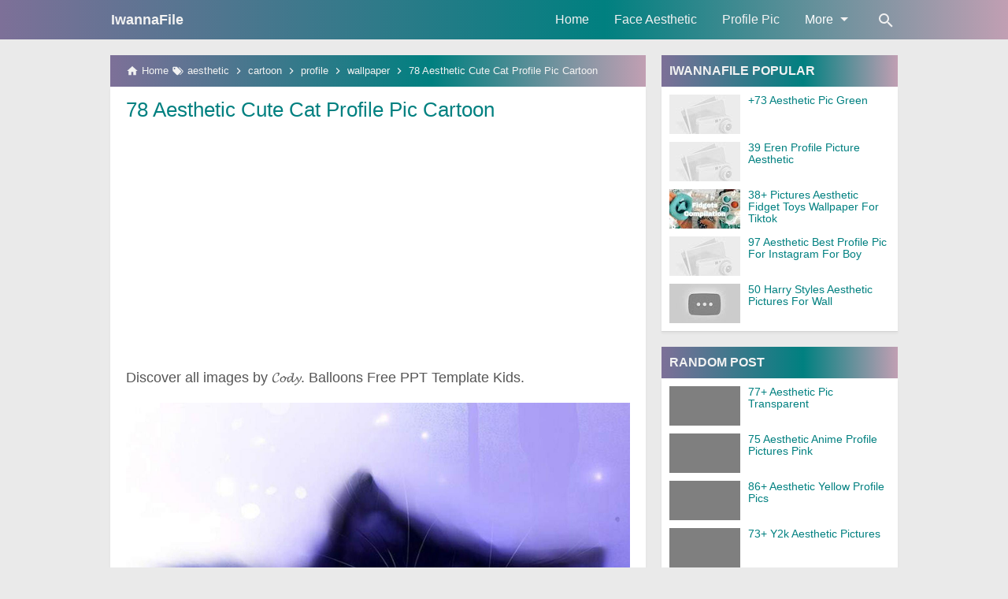

--- FILE ---
content_type: text/html; charset=utf-8
request_url: https://www.google.com/recaptcha/api2/aframe
body_size: 267
content:
<!DOCTYPE HTML><html><head><meta http-equiv="content-type" content="text/html; charset=UTF-8"></head><body><script nonce="NMt8q7xPeEpxlERPTjprAg">/** Anti-fraud and anti-abuse applications only. See google.com/recaptcha */ try{var clients={'sodar':'https://pagead2.googlesyndication.com/pagead/sodar?'};window.addEventListener("message",function(a){try{if(a.source===window.parent){var b=JSON.parse(a.data);var c=clients[b['id']];if(c){var d=document.createElement('img');d.src=c+b['params']+'&rc='+(localStorage.getItem("rc::a")?sessionStorage.getItem("rc::b"):"");window.document.body.appendChild(d);sessionStorage.setItem("rc::e",parseInt(sessionStorage.getItem("rc::e")||0)+1);localStorage.setItem("rc::h",'1769903387055');}}}catch(b){}});window.parent.postMessage("_grecaptcha_ready", "*");}catch(b){}</script></body></html>

--- FILE ---
content_type: application/javascript; charset=utf-8
request_url: https://cdn.jsdelivr.net/gh/sintiasiska95/aestheticpic@main/post.min.js
body_size: 5418
content:
function openNav(){document.getElementById("myTopnav").style.left="0"}function closeNav(){document.getElementById("myTopnav").style.left="-250px"}function menuoverlayOn(){document.getElementById("menuoverlay").style.display="block"}function menuoverlayOff(){document.getElementById("menuoverlay").style.display="none"}function addClassBody(){var t,e,a;t=document.body,e="flow",a=t.className.split(" "),-1==a.indexOf(e)&&(t.className+=" "+e)}function removeClassBody(){var t=document.body;t.className=t.className.replace(/\bflow\b/g,"")}function jump(t){var e=document.getElementById(t).offsetTop;window.scrollTo(0,e)}function scrollFunction(){document.body.scrollTop>200||document.documentElement.scrollTop>200?document.getElementById("backToTop").style.display="block":document.getElementById("backToTop").style.display="none"}function topFunction(){document.body.scrollTop=0,document.documentElement.scrollTop=0}function videoPlay(t){return t.innerHTML=t.innerHTML.replace("<!--","").replace("-->",""),t.onclick=null,!1}for(var btns=document.getElementsByClassName("dropbtn"),i=0;i<btns.length;i++)btns[i].addEventListener("click",function(){var t=document.getElementsByClassName("active");t.length>0&&(t[0].className=t[0].className.replace(" active","")),this.className+=" active"});window.onclick=function(t){if(!t.target.matches(".dropbtn")){var e,a=document.getElementsByClassName("dropbtn");for(e=0;e<a.length;e++){var n=a[e];n.classList.contains("active")&&n.classList.remove("active")}}};var lazyaddthis=!1;window.addEventListener("scroll",function(){(0!=document.documentElement.scrollTop&&lazyaddthis===!1||0!=document.body.scrollTop&&lazyaddthis===!1)&&(!function(){var t=document,e=t.createElement("script");e.src="//"+shortname+".disqus.com/embed.js",e.setAttribute("data-timestamp",+new Date),(t.head||t.body).appendChild(e)}(),lazyaddthis=!0)},!0),window.onscroll=function(){scrollFunction()};var x=document.querySelectorAll(".lazyloadimg"),i;for(i=0;i<x.length;i++)x[i].innerHTML=x[i].innerHTML.replace("<!--","").replace("-->","");!function(){var t=document.createElement("script");t.src="https://s7.addthis.com/js/300/addthis_widget.js#pubid="+AddThisPubID;var e=document.getElementsByTagName("script")[0];e.parentNode.insertBefore(t,e)}();var randomRandomIndex,showRandomPost;!function(t,e,a){var n={widgetTitle:"",widgetStyle:2,homePage:"https://www.iwannafile.com/",numPosts:10,summaryLength:370,titleLength:"auto",thumbnailSize:135,thumbnailHeight:75,noImage:"[data-uri]",containerId:"random-post",newTabLink:!1,moreText:"Baca Selengkapnya",callBack:function(){}};for(var i in RandomPostConfig)n[i]="undefined"==RandomPostConfig[i]?n[i]:RandomPostConfig[i];var l=function(t){var n=e.createElement("script");n.type="text/javascript",n.src=t,a.appendChild(n)},s=function(t,e){return Math.floor(Math.random()*(e-t+1))+t},o=function(t){var e,a,n=t.length;if(0===n)return!1;for(;--n;)e=Math.floor(Math.random()*(n+1)),a=t[n],t[n]=t[e],t[e]=a;return t},r=function(t){var e=t.feed.openSearch$totalResults.$t-n.numPosts,a=s(1,e>0?e:1);l(n.homePage.replace(/\/$/,"")+"/feeds/posts/summary?alt=json-in-script&orderby=updated&start-index="+a+"&max-results="+n.numPosts+"&callback=showRandomPost")},c=function(t){var e,a,i,l,s,r=document.getElementById(n.containerId),c=o(t.feed.entry),d=n.widgetStyle,m=n.widgetTitle+'<ul class="random-post-style-'+d+'">',u=n.newTabLink?' target="_blank"':"",p='<span style="display:block;clear:both;"></span>';if(r){for(var h=0;h<n.numPosts&&h!=c.length;h++){a=c[h].title.$t,i="auto"!==n.titleLength&&n.titleLength<a.length?a.substring(0,n.titleLength)+"&hellip;":a,l="media$thumbnail"in c[h]&&n.thumbnailSize!==!1?c[h].media$thumbnail.url.replace(/.*?:\/\//g,"//").replace(/\/s[0-9]+(\-c)?/,"/w"+n.thumbnailSize+"-h75-p-k-no-nu"):n.noImage,s="summary"in c[h]&&n.summaryLength>0?c[h].summary.$t.replace(/<br ?\/?>/g," ").replace(/<.*?>/g,"").replace(/[<>]/g,"").substring(0,n.summaryLength)+"&hellip;":"";for(var f=0,g=c[h].link.length;g>f;f++)e="alternate"==c[h].link[f].rel?c[h].link[f].href:"#";m+=2==d?'<li><div class="random-post-item-thumbnail"><a aria-label="'+a+'" href="'+e+'" title="'+a+'"'+u+'><img alt="'+a+'" src="'+l+'" width="'+n.thumbnailSize+'" height="'+n.thumbnailHeight+'" title="'+a+'"></a></div><div class="random-post-item-title"><a title="'+a+'" href="'+e+'"'+u+">"+i+'</a></div><span class="random-post-item-summary"><span class="random-post-item-summary-text">'+s+'</span> <a href="'+e+'" class="random-post-item-more"'+u+">"+n.moreText+"</a></span>"+p+"</li>":3==d||4==d?'<li class="random-post-item" tabindex="0"><a class="random-post-item-title" href="'+e+'"'+u+' target="_blank"><img alt="" class="random-post-item-thumbnail" src="'+l+'" width="'+n.thumbnailSize+'" height="'+n.thumbnailSize+'"></a><div class="random-post-item-tooltip"><a class="random-post-item-title" title="'+a+'" href="'+e+'"'+u+" target='_blank'>"+i+"</a></div>"+p+"</li>":5==d?'<li class="random-post-item" tabindex="0"><a class="random-post-item-wrapper" href="'+e+'" title="'+a+'"'+u+' target="_blank"><img alt="" class="random-post-item-thumbnail" src="'+l+'" width="'+n.thumbnailSize+'" height="'+n.thumbnailSize+'"><span class="random-post-item-tooltip">'+i+"</span></a>"+p+"</li>":6==d?'<li><a class="random-post-item-title" title="'+a+'" href="'+e+'"'+u+" target='_blank'>"+i+'</a><div class="random-post-item-tooltip"><img alt="" class="random-post-item-thumbnail" src="'+l+'" width="'+n.thumbnailSize+'" height="'+n.thumbnailSize+'"><span class="random-post-item-summary"><span class="random-post-item-summary-text">'+s+"</span></span>"+p+"</div></li>":'<li><a title="'+a+'" href="'+e+'"'+u+" target='_blank'>"+i+"</a></li>"}r.innerHTML=m+="</ul>"+p,n.callBack()}};randomRandomIndex=r,showRandomPost=c,l(n.homePage.replace(/\/$/,"")+"/feeds/posts/summary?alt=json-in-script&orderby=updated&max-results=0&callback=randomRandomIndex")}(window,document,document.getElementsByTagName("head")[0]);var randomRelatedIndex,showRelatedPost;!function(t,e,a){var n={widgetTitle:"",widgetStyle:1,homePage:"https://www.iwannafile.com/",numPosts:6,summaryLength:370,titleLength:"auto",thumbnailSize:300,thumbnailHeight:169,noImage:"[data-uri]",containerId:"related-post",newTabLink:!1,moreText:"Baca Selengkapnya",callBack:function(){}};for(var i in relatedPostConfig)n[i]="undefined"==relatedPostConfig[i]?n[i]:relatedPostConfig[i];var l=function(t){var n=e.createElement("script");n.type="text/javascript",n.src=t,a.appendChild(n)},s=function(t,e){return Math.floor(Math.random()*(e-t+1))+t},o=function(t){var e,a,n=t.length;if(0===n)return!1;for(;--n;)e=Math.floor(Math.random()*(n+1)),a=t[n],t[n]=t[e],t[e]=a;return t},r="object"==typeof labelArray&&labelArray.length>0?"/-/"+o(labelArray)[0]:"",c=function(t){var e=t.feed.openSearch$totalResults.$t-n.numPosts,a=s(1,e>0?e:1);l(n.homePage.replace(/\/$/,"")+"/feeds/posts/summary"+r+"?alt=json-in-script&orderby=updated&start-index="+a+"&max-results="+n.numPosts+"&callback=showRelatedPost")},d=function(t){var e,a,i,l,s,r=document.getElementById(n.containerId),c=o(t.feed.entry),d=n.widgetStyle,m=n.widgetTitle+'<ul class="related-post-style-'+d+'">',u=n.newTabLink?' target="_blank"':"",p='<span style="display:block;clear:both;"></span>';if(r){for(var h=0;h<n.numPosts&&h!=c.length;h++){a=c[h].title.$t,i="auto"!==n.titleLength&&n.titleLength<a.length?a.substring(0,n.titleLength)+"&hellip;":a,l="media$thumbnail"in c[h]&&n.thumbnailSize!==!1?c[h].media$thumbnail.url.replace(/.*?:\/\//g,"//").replace(/\/s[0-9]+(\-c)?/,"/w"+n.thumbnailSize+"-h169-p-k-no-nu"):n.noImage,s="summary"in c[h]&&n.summaryLength>0?c[h].summary.$t.replace(/<br ?\/?>/g," ").replace(/<.*?>/g,"").replace(/[<>]/g,"").substring(0,n.summaryLength)+"&hellip;":"";for(var f=0,g=c[h].link.length;g>f;f++)e="alternate"==c[h].link[f].rel?c[h].link[f].href:"#";m+=2==d?'<li><a aria-label="'+a+'" href="'+e+'" title="'+a+'"'+u+'><div class="related-post-item-thumbnail"><img alt="'+a+'" class="related-post-item-thumbnail" src="'+l+'" width="16" height="9" title="'+a+'"></div></a><a class="related-post-item-title" title="'+a+'" href="'+e+'"'+u+">"+i+'</a><span class="related-post-item-summary"><span class="related-post-item-summary-text">'+s+'</span> <a href="'+e+'" class="related-post-item-more"'+u+">"+n.moreText+"</a></span>"+p+"</li>":3==d||4==d?'<li class="related-post-item" tabindex="0"><a class="related-post-item-title" href="'+e+'"'+u+' target="_blank"><img alt="" class="related-post-item-thumbnail" src="'+l+'" width="'+n.thumbnailSize+'" height="'+n.thumbnailSize+'"></a><div class="related-post-item-tooltip"><a class="related-post-item-title" title="'+a+'" href="'+e+'"'+u+" target='_blank'>"+i+"</a></div>"+p+"</li>":5==d?'<li class="related-post-item" tabindex="0"><a class="related-post-item-wrapper" href="'+e+'" title="'+a+'"'+u+' target="_blank"><img alt="" class="related-post-item-thumbnail" src="'+l+'" width="'+n.thumbnailSize+'" height="'+n.thumbnailSize+'"><span class="related-post-item-tooltip">'+i+"</span></a>"+p+"</li>":6==d?'<li><a class="related-post-item-title" title="'+a+'" href="'+e+'"'+u+" target='_blank'>"+i+'</a><div class="related-post-item-tooltip"><img alt="" class="related-post-item-thumbnail" src="'+l+'" width="'+n.thumbnailSize+'" height="'+n.thumbnailSize+'"><span class="related-post-item-summary"><span class="related-post-item-summary-text">'+s+"</span></span>"+p+"</div></li>":'<li><a title="'+a+'" href="'+e+'"'+u+" target='_blank'>"+i+"</a></li>"}r.innerHTML=m+="</ul>"+p,n.callBack()}};randomRelatedIndex=c,showRelatedPost=d,l(n.homePage.replace(/\/$/,"")+"/feeds/posts/summary"+r+"?alt=json-in-script&orderby=updated&max-results=0&callback=randomRelatedIndex")}(window,document,document.getElementsByTagName("head")[0]);for(var imgEl=document.querySelectorAll(".post-body img"),i=0;i<imgEl.length;i++)imgEl[i].getAttribute("src")&&(imgEl[i].setAttribute("data-src",imgEl[i].getAttribute("src")),imgEl[i].removeAttribute("src"),imgEl[i].className+=" lazyload");!function(t,e){var a=e(t,t.document);t.lazySizes=a,"object"==typeof module&&module.exports&&(module.exports=a)}("undefined"!=typeof window?window:{},function(t,e){"use strict";var a,n;if(function(){var e,a={lazyClass:"lazyload",loadedClass:"lazyloaded",loadingClass:"lazyloading",preloadClass:"lazypreload",errorClass:"lazyerror",autosizesClass:"lazyautosizes",srcAttr:"data-src",srcsetAttr:"data-srcset",sizesAttr:"data-sizes",minSize:40,customMedia:{},init:!0,expFactor:1.5,hFac:.8,loadMode:2,loadHidden:!0,ricTimeout:0,throttleDelay:125};n=t.lazySizesConfig||t.lazysizesConfig||{};for(e in a)e in n||(n[e]=a[e])}(),!e||!e.getElementsByClassName)return{init:function(){},cfg:n,noSupport:!0};var i=e.documentElement,l=t.Date,s=t.HTMLPictureElement,o="addEventListener",r="getAttribute",c=t[o],d=t.setTimeout,m=t.requestAnimationFrame||d,u=t.requestIdleCallback,p=/^picture$/i,h=["load","error","lazyincluded","_lazyloaded"],f={},g=Array.prototype.forEach,y=function(t,e){return f[e]||(f[e]=new RegExp("(\\s|^)"+e+"(\\s|$)")),f[e].test(t[r]("class")||"")&&f[e]},b=function(t,e){y(t,e)||t.setAttribute("class",(t[r]("class")||"").trim()+" "+e)},v=function(t,e){var a;(a=y(t,e))&&t.setAttribute("class",(t[r]("class")||"").replace(a," "))},A=function(t,e,a){var n=a?o:"removeEventListener";a&&A(t,e),h.forEach(function(a){t[n](a,e)})},z=function(t,n,i,l,s){var o=e.createEvent("Event");return i||(i={}),i.instance=a,o.initEvent(n,!l,!s),o.detail=i,t.dispatchEvent(o),o},w=function(e,a){var i;!s&&(i=t.picturefill||n.pf)?(a&&a.src&&!e[r]("srcset")&&e.setAttribute("srcset",a.src),i({reevaluate:!0,elements:[e]})):a&&a.src&&(e.src=a.src)},C=function(t,e){return(getComputedStyle(t,null)||{})[e]},E=function(t,e,a){for(a=a||t.offsetWidth;a<n.minSize&&e&&!t._lazysizesWidth;)a=e.offsetWidth,e=e.parentNode;return a},k=function(){var t,a,n=[],i=[],l=n,s=function(){var e=l;for(l=n.length?i:n,t=!0,a=!1;e.length;)e.shift()();t=!1},o=function(n,i){t&&!i?n.apply(this,arguments):(l.push(n),a||(a=!0,(e.hidden?d:m)(s)))};return o._lsFlush=s,o}(),T=function(t,e){return e?function(){k(t)}:function(){var e=this,a=arguments;k(function(){t.apply(e,a)})}},S=function(t){var e,a=0,i=n.throttleDelay,s=n.ricTimeout,o=function(){e=!1,a=l.now(),t()},r=u&&s>49?function(){u(o,{timeout:s}),s!==n.ricTimeout&&(s=n.ricTimeout)}:T(function(){d(o)},!0);return function(t){var n;(t=!0===t)&&(s=33),e||(e=!0,n=i-(l.now()-a),0>n&&(n=0),t||9>n?r():d(r,n))}},x=function(t){var e,a,n=99,i=function(){e=null,t()},s=function(){var t=l.now()-a;n>t?d(s,n-t):(u||i)(i)};return function(){a=l.now(),e||(e=d(s,n))}},L=function(){var s,m,u,h,f,E,L,N,P,_,I,M,R=/^img$/i,$=/^iframe$/i,H="onscroll"in t&&!/(gle|ing)bot/.test(navigator.userAgent),F=0,j=0,O=0,W=-1,Q=function(t){O--,(!t||0>O||!t.target)&&(O=0)},D=function(t){return null==M&&(M="hidden"==C(e.body,"visibility")),M||"hidden"!=C(t.parentNode,"visibility")&&"hidden"!=C(t,"visibility")},U=function(t,a){var n,l=t,s=D(t);for(N-=a,I+=a,P-=a,_+=a;s&&(l=l.offsetParent)&&l!=e.body&&l!=i;)(s=(C(l,"opacity")||1)>0)&&"visible"!=C(l,"overflow")&&(n=l.getBoundingClientRect(),s=_>n.left&&P<n.right&&I>n.top-1&&N<n.bottom+1);return s},q=function(){var t,l,o,c,d,u,p,f,g,y,b,v,A=a.elements;if((h=n.loadMode)&&8>O&&(t=A.length)){for(l=0,W++;t>l;l++)if(A[l]&&!A[l]._lazyRace)if(!H||a.prematureUnveil&&a.prematureUnveil(A[l]))tt(A[l]);else if((f=A[l][r]("data-expand"))&&(u=1*f)||(u=j),y||(y=!n.expand||n.expand<1?i.clientHeight>500&&i.clientWidth>500?500:370:n.expand,a._defEx=y,b=y*n.expFactor,v=n.hFac,M=null,b>j&&1>O&&W>2&&h>2&&!e.hidden?(j=b,W=0):j=h>1&&W>1&&6>O?y:F),g!==u&&(E=innerWidth+u*v,L=innerHeight+u,p=-1*u,g=u),o=A[l].getBoundingClientRect(),(I=o.bottom)>=p&&(N=o.top)<=L&&(_=o.right)>=p*v&&(P=o.left)<=E&&(I||_||P||N)&&(n.loadHidden||D(A[l]))&&(m&&3>O&&!f&&(3>h||4>W)||U(A[l],u))){if(tt(A[l]),d=!0,O>9)break}else!d&&m&&!c&&4>O&&4>W&&h>2&&(s[0]||n.preloadAfterLoad)&&(s[0]||!f&&(I||_||P||N||"auto"!=A[l][r](n.sizesAttr)))&&(c=s[0]||A[l]);c&&!d&&tt(c)}},V=S(q),G=function(t){var e=t.target;return e._lazyCache?void delete e._lazyCache:(Q(t),b(e,n.loadedClass),v(e,n.loadingClass),A(e,X),z(e,"lazyloaded"),void 0)},K=T(G),X=function(t){K({target:t.target})},J=function(t,e){try{t.contentWindow.location.replace(e)}catch(a){t.src=e}},Y=function(t){var e,a=t[r](n.srcsetAttr);(e=n.customMedia[t[r]("data-media")||t[r]("media")])&&t.setAttribute("media",e),a&&t.setAttribute("srcset",a)},Z=T(function(t,e,a,i,l){var s,o,c,m,h,f;(h=z(t,"lazybeforeunveil",e)).defaultPrevented||(i&&(a?b(t,n.autosizesClass):t.setAttribute("sizes",i)),o=t[r](n.srcsetAttr),s=t[r](n.srcAttr).replace(/.*?:\/\//g,"//"),l&&(c=t.parentNode,m=c&&p.test(c.nodeName||"")),f=e.firesLoad||"src"in t&&(o||s||m),h={target:t},b(t,n.loadingClass),f&&(clearTimeout(u),u=d(Q,2500),A(t,X,!0)),m&&g.call(c.getElementsByTagName("source"),Y),o?t.setAttribute("srcset",o):s&&!m&&($.test(t.nodeName)?J(t,s):t.src=s),l&&(o||m)&&w(t,{src:s})),t._lazyRace&&delete t._lazyRace,v(t,n.lazyClass),k(function(){var e=t.complete&&t.naturalWidth>1;f&&!e||(e&&b(t,"ls-is-cached"),G(h),t._lazyCache=!0,d(function(){"_lazyCache"in t&&delete t._lazyCache},9)),"lazy"==t.loading&&O--},!0)}),tt=function(t){if(!t._lazyRace){var e,a=R.test(t.nodeName),i=a&&(t[r](n.sizesAttr)||t[r]("sizes")),l="auto"==i;(!l&&m||!a||!t[r]("src")&&!t.srcset||t.complete||y(t,n.errorClass)||!y(t,n.lazyClass))&&(e=z(t,"lazyunveilread").detail,l&&B.updateElem(t,!0,t.offsetWidth),t._lazyRace=!0,O++,Z(t,e,l,i,a))}},et=x(function(){n.loadMode=3,V()}),at=function(){3==n.loadMode&&(n.loadMode=2),et()},nt=function(){if(!m){if(l.now()-f<999)return void d(nt,999);m=!0,n.loadMode=3,V(),c("scroll",at,!0)}};return{_:function(){f=l.now(),a.elements=e.getElementsByClassName(n.lazyClass),s=e.getElementsByClassName(n.lazyClass+" "+n.preloadClass),c("scroll",V,!0),c("resize",V,!0),t.MutationObserver?new MutationObserver(V).observe(i,{childList:!0,subtree:!0,attributes:!0}):(i[o]("DOMNodeInserted",V,!0),i[o]("DOMAttrModified",V,!0),setInterval(V,999)),c("hashchange",V,!0),["focus","mouseover","click","load","transitionend","animationend"].forEach(function(t){e[o](t,V,!0)}),/d$|^c/.test(e.readyState)?nt():(c("load",nt),e[o]("DOMContentLoaded",V),d(nt,2e4)),a.elements.length?(q(),k._lsFlush()):V()},checkElems:V,unveil:tt,_aLSL:at}}(),B=function(){var t,a=T(function(t,e,a,n){var i,l,s;if(t._lazysizesWidth=n,n+="px",t.setAttribute("sizes",n),p.test(e.nodeName||""))for(i=e.getElementsByTagName("source"),l=0,s=i.length;s>l;l++)i[l].setAttribute("sizes",n);a.detail.dataAttr||w(t,a.detail)}),i=function(t,e,n){var i,l=t.parentNode;l&&(n=E(t,l,n),i=z(t,"lazybeforesizes",{width:n,dataAttr:!!e}),i.defaultPrevented||(n=i.detail.width)&&n!==t._lazysizesWidth&&a(t,l,i,n))},l=function(){var e,a=t.length;if(a)for(e=0;a>e;e++)i(t[e])},s=x(l);return{_:function(){t=e.getElementsByClassName(n.autosizesClass),c("resize",s)},checkElems:s,updateElem:i}}(),N=function(){!N.i&&e.getElementsByClassName&&(N.i=!0,B._(),L._())};return d(function(){n.init&&N()}),a={cfg:n,autoSizer:B,loader:L,init:N,uP:w,aC:b,rC:v,hC:y,fire:z,gW:E,rAF:k}});


--- FILE ---
content_type: text/javascript; charset=UTF-8
request_url: https://www.iwannafile.com/feeds/posts/summary?alt=json-in-script&orderby=updated&start-index=704&max-results=10&callback=showRandomPost
body_size: 5607
content:
// API callback
showRandomPost({"version":"1.0","encoding":"UTF-8","feed":{"xmlns":"http://www.w3.org/2005/Atom","xmlns$openSearch":"http://a9.com/-/spec/opensearchrss/1.0/","xmlns$blogger":"http://schemas.google.com/blogger/2008","xmlns$georss":"http://www.georss.org/georss","xmlns$gd":"http://schemas.google.com/g/2005","xmlns$thr":"http://purl.org/syndication/thread/1.0","id":{"$t":"tag:blogger.com,1999:blog-6758038227921265109"},"updated":{"$t":"2024-11-05T18:51:55.017-08:00"},"category":[{"term":"aesthetic"},{"term":"wallpaper"},{"term":"pictures"},{"term":"profile"},{"term":"pics"},{"term":"picture"},{"term":"anime"},{"term":"cute"},{"term":"black"},{"term":"cartoon"},{"term":"pink"},{"term":"pinterest"},{"term":"collage"},{"term":"blue"},{"term":"couple"},{"term":"roblox"},{"term":"picsart"},{"term":"white"},{"term":"dark"},{"term":"instagram"},{"term":"wall"},{"term":"tiktok"},{"term":"icon"},{"term":"pastel"},{"term":"picnic"},{"term":"mirror"},{"term":"vintage"},{"term":"purple"},{"term":"yellow"},{"term":"addison"},{"term":"ideas"},{"term":"matching"},{"term":"tumblr"},{"term":"logo"},{"term":"indie"},{"term":"green"},{"term":"with"},{"term":"background"},{"term":"bloxburg"},{"term":"light"},{"term":"picrew"},{"term":"baddie"},{"term":"charli"},{"term":"print"},{"term":"codes"},{"term":"photos"},{"term":"quotes"},{"term":"draw"},{"term":"photo"},{"term":"room"},{"term":"harry"},{"term":"rose"},{"term":"valentines"},{"term":"among"},{"term":"grunge"},{"term":"korean"},{"term":"taehyung"},{"term":"vsco"},{"term":"edits"},{"term":"girls"},{"term":"rainbow"},{"term":"icons"},{"term":"vibes"},{"term":"youtube"},{"term":"levi"},{"term":"mood"},{"term":"naruto"},{"term":"shadow"},{"term":"soft"},{"term":"jhope"},{"term":"jimin"},{"term":"neon"},{"term":"nice"},{"term":"academia"},{"term":"beach"},{"term":"house"},{"term":"images"},{"term":"killua"},{"term":"moon"},{"term":"stickers"},{"term":"ackerman"},{"term":"avatar"},{"term":"best"},{"term":"jisoo"},{"term":"jungkook"},{"term":"simple"},{"term":"beige"},{"term":"blackpink"},{"term":"flower"},{"term":"hair"},{"term":"heart"},{"term":"lisa"},{"term":"maker"},{"term":"sage"},{"term":"twitter"},{"term":"cool"},{"term":"date"},{"term":"default"},{"term":"emoji"},{"term":"flash"},{"term":"love"},{"term":"potter"},{"term":"retro"},{"term":"disney"},{"term":"group"},{"term":"happy"},{"term":"kawaii"},{"term":"lonely"},{"term":"zodiac"},{"term":"zoom"},{"term":"baby"},{"term":"drawing"},{"term":"edit"},{"term":"face"},{"term":"flowers"},{"term":"image"},{"term":"night"},{"term":"outfits"},{"term":"peach"},{"term":"tanjiro"},{"term":"user"},{"term":"zenitsu"},{"term":"zero"},{"term":"broken"},{"term":"caption"},{"term":"cartoons"},{"term":"characters"},{"term":"easy"},{"term":"eren"},{"term":"fidget"},{"term":"friend"},{"term":"friends"},{"term":"girly"},{"term":"grey"},{"term":"music"},{"term":"nature"},{"term":"photography"},{"term":"pict"},{"term":"queen"},{"term":"styles"},{"term":"summer"},{"term":"sunflower"},{"term":"sunset"},{"term":"templates"},{"term":"your"},{"term":"birthday"},{"term":"brown"},{"term":"butterfly"},{"term":"damelio"},{"term":"devil"},{"term":"download"},{"term":"drawings"},{"term":"editor"},{"term":"empty"},{"term":"filter"},{"term":"food"},{"term":"gold"},{"term":"hands"},{"term":"holding"},{"term":"jennie"},{"term":"kakegurui"},{"term":"luna"},{"term":"meaning"},{"term":"princess"},{"term":"quran"},{"term":"softie"},{"term":"unknown"},{"term":"zoro"},{"term":"artsy"},{"term":"basket"},{"term":"blanket"},{"term":"blurry"},{"term":"boys"},{"term":"color"},{"term":"copyright"},{"term":"funny"},{"term":"good"},{"term":"highlights"},{"term":"jenner"},{"term":"jesus"},{"term":"landscape"},{"term":"laptop"},{"term":"lovegood"},{"term":"lovers"},{"term":"people"},{"term":"rare"},{"term":"sailor"},{"term":"todoroki"},{"term":"ultralight"},{"term":"xmas"},{"term":"amelio"},{"term":"avani"},{"term":"beautiful"},{"term":"bffs"},{"term":"blank"},{"term":"character"},{"term":"cottagecore"},{"term":"cyber"},{"term":"demon"},{"term":"design"},{"term":"edited"},{"term":"editing"},{"term":"free"},{"term":"gray"},{"term":"high"},{"term":"insta"},{"term":"jasmine"},{"term":"kendall"},{"term":"kids"},{"term":"laverne"},{"term":"loren"},{"term":"male"},{"term":"transparent"},{"term":"unicorn"},{"term":"unsplash"},{"term":"video"},{"term":"words"},{"term":"zepeto"},{"term":"2020"},{"term":"addi"},{"term":"alone"},{"term":"beachy"},{"term":"books"},{"term":"bratz"},{"term":"brownie"},{"term":"captions"},{"term":"colourtone"},{"term":"couples"},{"term":"decor"},{"term":"deku"},{"term":"depressed"},{"term":"discord"},{"term":"draco"},{"term":"earphones"},{"term":"fidgets"},{"term":"fille"},{"term":"foto"},{"term":"frame"},{"term":"from"},{"term":"generator"},{"term":"goals"},{"term":"goth"},{"term":"halloween"},{"term":"hand"},{"term":"hard"},{"term":"heartbroken"},{"term":"hidden"},{"term":"horizontal"},{"term":"human"},{"term":"hype"},{"term":"individual"},{"term":"iphone"},{"term":"jojo"},{"term":"kakashi"},{"term":"kamado"},{"term":"keyboard"},{"term":"kirishima"},{"term":"lights"},{"term":"lilac"},{"term":"lips"},{"term":"minimalist"},{"term":"nike"},{"term":"notes"},{"term":"orange"},{"term":"outfit"},{"term":"outside"},{"term":"overlays"},{"term":"painting"},{"term":"person"},{"term":"poses"},{"term":"post"},{"term":"powerpuff"},{"term":"quality"},{"term":"quiz"},{"term":"selfie"},{"term":"shoto"},{"term":"signs"},{"term":"slayer"},{"term":"smoking"},{"term":"snow"},{"term":"spongebob"},{"term":"stray"},{"term":"thank"},{"term":"things"},{"term":"toys"},{"term":"usernames"},{"term":"vaporwave"},{"term":"vibe"},{"term":"violet"},{"term":"wake"},{"term":"wallpapers"},{"term":"widgets"},{"term":"yeager"},{"term":"yoga"},{"term":"zoldyck"},{"term":"2021"},{"term":"amazon"},{"term":"animals"},{"term":"animated"},{"term":"anonymous"},{"term":"apps"},{"term":"athletic"},{"term":"bakugo"},{"term":"band"},{"term":"banner"},{"term":"bear"},{"term":"beginners"},{"term":"board"},{"term":"book"},{"term":"brand"},{"term":"buttercup"},{"term":"cake"},{"term":"captain"},{"term":"care"},{"term":"cartoony"},{"term":"cats"},{"term":"channel"},{"term":"chill"},{"term":"circle"},{"term":"clouds"},{"term":"code"},{"term":"coffee"},{"term":"colour"},{"term":"computer"},{"term":"cowgirl"},{"term":"curly"},{"term":"daisy"},{"term":"decal"},{"term":"decals"},{"term":"depression"},{"term":"desktop"},{"term":"dibujos"},{"term":"digital"},{"term":"dimple"},{"term":"dixie"},{"term":"doll"},{"term":"edgy"},{"term":"electric"},{"term":"evil"},{"term":"facebook"},{"term":"faceless"},{"term":"feed"},{"term":"female"},{"term":"fonts"},{"term":"foods"},{"term":"friendship"},{"term":"frog"},{"term":"gallery"},{"term":"gamerpic"},{"term":"gangster"},{"term":"ghost"},{"term":"glitter"},{"term":"golden"},{"term":"gregg"},{"term":"half"},{"term":"hashtags"},{"term":"hatake"},{"term":"heaven"},{"term":"hello"},{"term":"hijab"},{"term":"hobi"},{"term":"holder"},{"term":"home"},{"term":"inside"},{"term":"inspo"},{"term":"intro"},{"term":"intros"},{"term":"jabami"},{"term":"japanese"},{"term":"jeon"},{"term":"journal"},{"term":"kidcore"},{"term":"kiss"},{"term":"kitty"},{"term":"kpop"},{"term":"ladybug"},{"term":"layout"},{"term":"links"},{"term":"liza"},{"term":"lockscreen"},{"term":"lofi"},{"term":"lyric"},{"term":"manoban"},{"term":"marathi"},{"term":"meme"},{"term":"mint"},{"term":"monsta"},{"term":"morning"},{"term":"mulan"},{"term":"nails"},{"term":"natsuya"},{"term":"nics"},{"term":"only"},{"term":"orense"},{"term":"pain"},{"term":"pair"},{"term":"panther"},{"term":"papillon"},{"term":"para"},{"term":"park"},{"term":"pattern"},{"term":"phantom"},{"term":"phone"},{"term":"picker"},{"term":"picrews"},{"term":"piper"},{"term":"pixel"},{"term":"places"},{"term":"playlist"},{"term":"playlists"},{"term":"polaroid"},{"term":"possible"},{"term":"posters"},{"term":"pretty"},{"term":"printable"},{"term":"procreate"},{"term":"quote"},{"term":"rain"},{"term":"ravenclaw"},{"term":"really"},{"term":"relationship"},{"term":"republic"},{"term":"riverside"},{"term":"rockelle"},{"term":"romantic"},{"term":"royale"},{"term":"royalty"},{"term":"runa"},{"term":"sassy"},{"term":"scenery"},{"term":"shoes"},{"term":"silhouette"},{"term":"silk"},{"term":"single"},{"term":"size"},{"term":"slytherin"},{"term":"smiley"},{"term":"snakes"},{"term":"snapchat"},{"term":"space"},{"term":"spotify"},{"term":"squad"},{"term":"square"},{"term":"step"},{"term":"stiker"},{"term":"story"},{"term":"stranger"},{"term":"study"},{"term":"studying"},{"term":"style"},{"term":"sunflowers"},{"term":"telegram"},{"term":"template"},{"term":"titan"},{"term":"transformation"},{"term":"trippy"},{"term":"ukulele"},{"term":"ulzzang"},{"term":"underwater"},{"term":"underwear"},{"term":"unedited"},{"term":"university"},{"term":"uraraka"},{"term":"urdu"},{"term":"uzumaki"},{"term":"vegeta"},{"term":"verse"},{"term":"view"},{"term":"waffle"},{"term":"weird"},{"term":"whatsapp"},{"term":"without"},{"term":"xbox"},{"term":"yomozuki"},{"term":"yoongi"},{"term":"yumeko"},{"term":"zayn"},{"term":"zendaya"},{"term":"zyzz"}],"title":{"type":"text","$t":"IwannaFile"},"subtitle":{"type":"html","$t":"aesthetic picture,aesthetic wallpapers,aesthetic meme,aesthetic images,aesthetic quotes,aesthetic art."},"link":[{"rel":"http://schemas.google.com/g/2005#feed","type":"application/atom+xml","href":"https:\/\/www.iwannafile.com\/feeds\/posts\/summary"},{"rel":"self","type":"application/atom+xml","href":"https:\/\/www.blogger.com\/feeds\/6758038227921265109\/posts\/summary?alt=json-in-script\u0026start-index=704\u0026max-results=10\u0026orderby=updated"},{"rel":"alternate","type":"text/html","href":"https:\/\/www.iwannafile.com\/"},{"rel":"hub","href":"http://pubsubhubbub.appspot.com/"},{"rel":"previous","type":"application/atom+xml","href":"https:\/\/www.blogger.com\/feeds\/6758038227921265109\/posts\/summary?alt=json-in-script\u0026start-index=694\u0026max-results=10\u0026orderby=updated"},{"rel":"next","type":"application/atom+xml","href":"https:\/\/www.blogger.com\/feeds\/6758038227921265109\/posts\/summary?alt=json-in-script\u0026start-index=714\u0026max-results=10\u0026orderby=updated"}],"author":[{"name":{"$t":"Virgie"},"uri":{"$t":"http:\/\/www.blogger.com\/profile\/12745791017551953555"},"email":{"$t":"noreply@blogger.com"},"gd$image":{"rel":"http://schemas.google.com/g/2005#thumbnail","width":"16","height":"16","src":"https:\/\/img1.blogblog.com\/img\/b16-rounded.gif"}}],"generator":{"version":"7.00","uri":"http://www.blogger.com","$t":"Blogger"},"openSearch$totalResults":{"$t":"2802"},"openSearch$startIndex":{"$t":"704"},"openSearch$itemsPerPage":{"$t":"10"},"entry":[{"id":{"$t":"tag:blogger.com,1999:blog-6758038227921265109.post-5461350946659701139"},"published":{"$t":"2019-11-24T12:39:00.000-08:00"},"updated":{"$t":"2021-06-12T21:11:25.928-07:00"},"category":[{"scheme":"http://www.blogger.com/atom/ns#","term":"aesthetic"},{"scheme":"http://www.blogger.com/atom/ns#","term":"transparent"},{"scheme":"http://www.blogger.com/atom/ns#","term":"wallpaper"}],"title":{"type":"text","$t":"77+ Aesthetic Pic Transparent"},"summary":{"type":"text","$t":" Get up to 50 off. Cherry Lips Red Aesthetic Vaporwave Grunge Vintage - Vaporwave Aesthetic Border Transparent.  Aesthetic Transparent Background Png Image And Graphic Rawpixel  Decorate your laptops water bottles helmets and cars.Aesthetic pic transparent. Unique Aesthetic Picture Stickers designed and sold by artists. Aesthetic PNG Transparent Images Pictures Photos Download free Aesthetic PNG "},"link":[{"rel":"replies","type":"application/atom+xml","href":"https:\/\/www.iwannafile.com\/feeds\/5461350946659701139\/comments\/default","title":"Post Comments"},{"rel":"replies","type":"text/html","href":"https:\/\/www.iwannafile.com\/2019\/11\/77-aesthetic-pic-transparent.html#comment-form","title":"0 Comments"},{"rel":"edit","type":"application/atom+xml","href":"https:\/\/www.blogger.com\/feeds\/6758038227921265109\/posts\/default\/5461350946659701139"},{"rel":"self","type":"application/atom+xml","href":"https:\/\/www.blogger.com\/feeds\/6758038227921265109\/posts\/default\/5461350946659701139"},{"rel":"alternate","type":"text/html","href":"https:\/\/www.iwannafile.com\/2019\/11\/77-aesthetic-pic-transparent.html","title":"77+ Aesthetic Pic Transparent"}],"author":[{"name":{"$t":"Melan"},"uri":{"$t":"http:\/\/www.blogger.com\/profile\/14296106993846618472"},"email":{"$t":"noreply@blogger.com"},"gd$image":{"rel":"http://schemas.google.com/g/2005#thumbnail","width":"16","height":"16","src":"https:\/\/img1.blogblog.com\/img\/b16-rounded.gif"}}],"thr$total":{"$t":"0"}},{"id":{"$t":"tag:blogger.com,1999:blog-6758038227921265109.post-3454114604809386819"},"published":{"$t":"2021-05-12T21:17:00.000-07:00"},"updated":{"$t":"2021-06-12T21:11:25.846-07:00"},"category":[{"scheme":"http://www.blogger.com/atom/ns#","term":"aesthetic"},{"scheme":"http://www.blogger.com/atom/ns#","term":"indie"},{"scheme":"http://www.blogger.com/atom/ns#","term":"profile"},{"scheme":"http://www.blogger.com/atom/ns#","term":"wallpaper"}],"title":{"type":"text","$t":"56 Indie Aesthetic Profile Pic"},"summary":{"type":"text","$t":" Unique Indie Aesthetic Posters designed and sold by artists. Unique Pfp stickers featuring millions of original designs created and sold by independent artists.  Indie Art Pfp Indie Art Profile Pictures Instagram Indie Kids  May 25 at 653 AM Indie Aesthetics updated their profile picture.Indie aesthetic profile pic. Indie Aesthetics updated their cover photo. Sections of this page. Jan 16 2018 -"},"link":[{"rel":"replies","type":"application/atom+xml","href":"https:\/\/www.iwannafile.com\/feeds\/3454114604809386819\/comments\/default","title":"Post Comments"},{"rel":"replies","type":"text/html","href":"https:\/\/www.iwannafile.com\/2021\/05\/56-indie-aesthetic-profile-pic.html#comment-form","title":"0 Comments"},{"rel":"edit","type":"application/atom+xml","href":"https:\/\/www.blogger.com\/feeds\/6758038227921265109\/posts\/default\/3454114604809386819"},{"rel":"self","type":"application/atom+xml","href":"https:\/\/www.blogger.com\/feeds\/6758038227921265109\/posts\/default\/3454114604809386819"},{"rel":"alternate","type":"text/html","href":"https:\/\/www.iwannafile.com\/2021\/05\/56-indie-aesthetic-profile-pic.html","title":"56 Indie Aesthetic Profile Pic"}],"author":[{"name":{"$t":"Melan"},"uri":{"$t":"http:\/\/www.blogger.com\/profile\/14296106993846618472"},"email":{"$t":"noreply@blogger.com"},"gd$image":{"rel":"http://schemas.google.com/g/2005#thumbnail","width":"16","height":"16","src":"https:\/\/img1.blogblog.com\/img\/b16-rounded.gif"}}],"thr$total":{"$t":"0"}},{"id":{"$t":"tag:blogger.com,1999:blog-6758038227921265109.post-7568867000918447529"},"published":{"$t":"2019-11-11T00:05:00.000-08:00"},"updated":{"$t":"2021-06-12T21:11:25.763-07:00"},"category":[{"scheme":"http://www.blogger.com/atom/ns#","term":"aesthetic"},{"scheme":"http://www.blogger.com/atom/ns#","term":"cartoon"},{"scheme":"http://www.blogger.com/atom/ns#","term":"possible"},{"scheme":"http://www.blogger.com/atom/ns#","term":"wallpaper"}],"title":{"type":"text","$t":"65+ Aesthetic Cartoon Character Kim Possible Profile Pic"},"summary":{"type":"text","$t":" Kim Possible Cartoon Profile Pictures Cartoon Pics Cartoon. Pin By On Reaction Moomin Cartoon Pics Cartoon Profile Pics.  Icony Disney Kim Possible Icons Like Or Reblog If You Kim Possible Ginger Cartoon Characters Cartoon Profile Pics  Kim Possible is an American animated action comedy-adventure television series created by Bob Schooley and Mark McCorkle for Disney ChannelThe title character is"},"link":[{"rel":"replies","type":"application/atom+xml","href":"https:\/\/www.iwannafile.com\/feeds\/7568867000918447529\/comments\/default","title":"Post Comments"},{"rel":"replies","type":"text/html","href":"https:\/\/www.iwannafile.com\/2019\/11\/65-aesthetic-cartoon-character-kim.html#comment-form","title":"0 Comments"},{"rel":"edit","type":"application/atom+xml","href":"https:\/\/www.blogger.com\/feeds\/6758038227921265109\/posts\/default\/7568867000918447529"},{"rel":"self","type":"application/atom+xml","href":"https:\/\/www.blogger.com\/feeds\/6758038227921265109\/posts\/default\/7568867000918447529"},{"rel":"alternate","type":"text/html","href":"https:\/\/www.iwannafile.com\/2019\/11\/65-aesthetic-cartoon-character-kim.html","title":"65+ Aesthetic Cartoon Character Kim Possible Profile Pic"}],"author":[{"name":{"$t":"Melan"},"uri":{"$t":"http:\/\/www.blogger.com\/profile\/14296106993846618472"},"email":{"$t":"noreply@blogger.com"},"gd$image":{"rel":"http://schemas.google.com/g/2005#thumbnail","width":"16","height":"16","src":"https:\/\/img1.blogblog.com\/img\/b16-rounded.gif"}}],"thr$total":{"$t":"0"}},{"id":{"$t":"tag:blogger.com,1999:blog-6758038227921265109.post-314172835804060233"},"published":{"$t":"2021-03-11T08:05:00.000-08:00"},"updated":{"$t":"2021-06-12T21:11:25.680-07:00"},"category":[{"scheme":"http://www.blogger.com/atom/ns#","term":"beach"},{"scheme":"http://www.blogger.com/atom/ns#","term":"date"},{"scheme":"http://www.blogger.com/atom/ns#","term":"picnic"},{"scheme":"http://www.blogger.com/atom/ns#","term":"wallpaper"}],"title":{"type":"text","$t":"74 Aesthetic Picnic Beach Date Night"},"summary":{"type":"text","$t":" Saved by Mari Lang Simple Chic. Find images and videos about summer food and beach on We Heart It - the app to get lost in what you love.  Date Night With Hubby Pizza And Wine Picnic On The Beach At Sunset Romantic Wine Picnic Beach Picnic Beach At Night  Aesthetic beachphotos bohodecor picnicparty picnicbasket summerpictures beachpicnic winebottledecor charcuterieboard charcuterie rose "},"link":[{"rel":"replies","type":"application/atom+xml","href":"https:\/\/www.iwannafile.com\/feeds\/314172835804060233\/comments\/default","title":"Post Comments"},{"rel":"replies","type":"text/html","href":"https:\/\/www.iwannafile.com\/2021\/03\/74-aesthetic-picnic-beach-date-night.html#comment-form","title":"0 Comments"},{"rel":"edit","type":"application/atom+xml","href":"https:\/\/www.blogger.com\/feeds\/6758038227921265109\/posts\/default\/314172835804060233"},{"rel":"self","type":"application/atom+xml","href":"https:\/\/www.blogger.com\/feeds\/6758038227921265109\/posts\/default\/314172835804060233"},{"rel":"alternate","type":"text/html","href":"https:\/\/www.iwannafile.com\/2021\/03\/74-aesthetic-picnic-beach-date-night.html","title":"74 Aesthetic Picnic Beach Date Night"}],"author":[{"name":{"$t":"Melan"},"uri":{"$t":"http:\/\/www.blogger.com\/profile\/14296106993846618472"},"email":{"$t":"noreply@blogger.com"},"gd$image":{"rel":"http://schemas.google.com/g/2005#thumbnail","width":"16","height":"16","src":"https:\/\/img1.blogblog.com\/img\/b16-rounded.gif"}}],"thr$total":{"$t":"0"}},{"id":{"$t":"tag:blogger.com,1999:blog-6758038227921265109.post-3632430215276608707"},"published":{"$t":"2019-07-27T17:13:00.000-07:00"},"updated":{"$t":"2021-06-12T21:11:25.600-07:00"},"category":[{"scheme":"http://www.blogger.com/atom/ns#","term":"bloxburg"},{"scheme":"http://www.blogger.com/atom/ns#","term":"codes"},{"scheme":"http://www.blogger.com/atom/ns#","term":"picture"},{"scheme":"http://www.blogger.com/atom/ns#","term":"wallpaper"}],"title":{"type":"text","$t":"21+ Pink Aesthetic Picture Codes Bloxburg"},"summary":{"type":"text","$t":" Trending Bloxburg Picture Codes Aesthetic Blue - Bloxburg 100 aesthetic decal codes. 2 how roblox music roblox bloxburg id codes for pictures codes or song id.  20 Bloxburg Pink Aesthetic Decal Id S Codes In Description Youtube  Not mine.Pink aesthetic picture codes bloxburg. Download pink aesthetic decal ids. I created this with inspiration from ayzriaalso i know i said id list the decals here "},"link":[{"rel":"replies","type":"application/atom+xml","href":"https:\/\/www.iwannafile.com\/feeds\/3632430215276608707\/comments\/default","title":"Post Comments"},{"rel":"replies","type":"text/html","href":"https:\/\/www.iwannafile.com\/2019\/07\/21-pink-aesthetic-picture-codes-bloxburg.html#comment-form","title":"0 Comments"},{"rel":"edit","type":"application/atom+xml","href":"https:\/\/www.blogger.com\/feeds\/6758038227921265109\/posts\/default\/3632430215276608707"},{"rel":"self","type":"application/atom+xml","href":"https:\/\/www.blogger.com\/feeds\/6758038227921265109\/posts\/default\/3632430215276608707"},{"rel":"alternate","type":"text/html","href":"https:\/\/www.iwannafile.com\/2019\/07\/21-pink-aesthetic-picture-codes-bloxburg.html","title":"21+ Pink Aesthetic Picture Codes Bloxburg"}],"author":[{"name":{"$t":"Melan"},"uri":{"$t":"http:\/\/www.blogger.com\/profile\/14296106993846618472"},"email":{"$t":"noreply@blogger.com"},"gd$image":{"rel":"http://schemas.google.com/g/2005#thumbnail","width":"16","height":"16","src":"https:\/\/img1.blogblog.com\/img\/b16-rounded.gif"}}],"thr$total":{"$t":"0"}},{"id":{"$t":"tag:blogger.com,1999:blog-6758038227921265109.post-2648982679863048550"},"published":{"$t":"2019-12-10T07:12:00.000-08:00"},"updated":{"$t":"2021-06-12T21:11:25.516-07:00"},"category":[{"scheme":"http://www.blogger.com/atom/ns#","term":"aesthetic"},{"scheme":"http://www.blogger.com/atom/ns#","term":"pics"},{"scheme":"http://www.blogger.com/atom/ns#","term":"wallpaper"},{"scheme":"http://www.blogger.com/atom/ns#","term":"yellow"}],"title":{"type":"text","$t":"86+ Aesthetic Yellow Profile Pics"},"summary":{"type":"text","$t":" 5 Jun 2021 - Explore dishagns board Aesthetic profile pics on Pinterest. Freetoedit rikkisgirl yellow yellowaesthetic aesthetic.  Profile Mood Aesthetic And Yellow Image 6466242 On Favim Com  Aesthetic Profile Pictures Wallpapers Background Aesthetic.Aesthetic yellow profile pics. Free download hd or 4k use all videos for free for your projects. Aesthetic Clipart Lisa Simpson - Los. Edgy "},"link":[{"rel":"replies","type":"application/atom+xml","href":"https:\/\/www.iwannafile.com\/feeds\/2648982679863048550\/comments\/default","title":"Post Comments"},{"rel":"replies","type":"text/html","href":"https:\/\/www.iwannafile.com\/2019\/12\/86-aesthetic-yellow-profile-pics.html#comment-form","title":"0 Comments"},{"rel":"edit","type":"application/atom+xml","href":"https:\/\/www.blogger.com\/feeds\/6758038227921265109\/posts\/default\/2648982679863048550"},{"rel":"self","type":"application/atom+xml","href":"https:\/\/www.blogger.com\/feeds\/6758038227921265109\/posts\/default\/2648982679863048550"},{"rel":"alternate","type":"text/html","href":"https:\/\/www.iwannafile.com\/2019\/12\/86-aesthetic-yellow-profile-pics.html","title":"86+ Aesthetic Yellow Profile Pics"}],"author":[{"name":{"$t":"Melan"},"uri":{"$t":"http:\/\/www.blogger.com\/profile\/14296106993846618472"},"email":{"$t":"noreply@blogger.com"},"gd$image":{"rel":"http://schemas.google.com/g/2005#thumbnail","width":"16","height":"16","src":"https:\/\/img1.blogblog.com\/img\/b16-rounded.gif"}}],"thr$total":{"$t":"0"}},{"id":{"$t":"tag:blogger.com,1999:blog-6758038227921265109.post-296082433175909831"},"published":{"$t":"2019-10-08T18:05:00.000-07:00"},"updated":{"$t":"2021-06-12T21:11:25.432-07:00"},"category":[{"scheme":"http://www.blogger.com/atom/ns#","term":"aesthetic"},{"scheme":"http://www.blogger.com/atom/ns#","term":"blue"},{"scheme":"http://www.blogger.com/atom/ns#","term":"pinterest"}],"title":{"type":"text","$t":"70+ Pinterest Blue And White Aesthetic Pictures"},"summary":{"type":"text","$t":" White Aesthetic Snail Tree Branches Moth Collage Blue And White Clouds Stock Photos Explore. See more ideas about blue aesthetic aesthetic everything is blue.  Pin By Shamsdoha Kamal On Strictly Blue Wall Blue Aesthetic Dark Blue Aesthetic Aesthetic Backgrounds  See more ideas about blue bedroom blue rooms bedroom design.Pinterest blue and white aesthetic pictures. Jul 19 2019 - Explore Brandy "},"link":[{"rel":"replies","type":"application/atom+xml","href":"https:\/\/www.iwannafile.com\/feeds\/296082433175909831\/comments\/default","title":"Post Comments"},{"rel":"replies","type":"text/html","href":"https:\/\/www.iwannafile.com\/2019\/10\/70-pinterest-blue-and-white-aesthetic.html#comment-form","title":"0 Comments"},{"rel":"edit","type":"application/atom+xml","href":"https:\/\/www.blogger.com\/feeds\/6758038227921265109\/posts\/default\/296082433175909831"},{"rel":"self","type":"application/atom+xml","href":"https:\/\/www.blogger.com\/feeds\/6758038227921265109\/posts\/default\/296082433175909831"},{"rel":"alternate","type":"text/html","href":"https:\/\/www.iwannafile.com\/2019\/10\/70-pinterest-blue-and-white-aesthetic.html","title":"70+ Pinterest Blue And White Aesthetic Pictures"}],"author":[{"name":{"$t":"Melan"},"uri":{"$t":"http:\/\/www.blogger.com\/profile\/14296106993846618472"},"email":{"$t":"noreply@blogger.com"},"gd$image":{"rel":"http://schemas.google.com/g/2005#thumbnail","width":"16","height":"16","src":"https:\/\/img1.blogblog.com\/img\/b16-rounded.gif"}}],"thr$total":{"$t":"0"}},{"id":{"$t":"tag:blogger.com,1999:blog-6758038227921265109.post-6354570728492724675"},"published":{"$t":"2020-12-30T01:22:00.000-08:00"},"updated":{"$t":"2021-06-12T21:11:25.348-07:00"},"category":[{"scheme":"http://www.blogger.com/atom/ns#","term":"pictures"},{"scheme":"http://www.blogger.com/atom/ns#","term":"pink"},{"scheme":"http://www.blogger.com/atom/ns#","term":"profile"},{"scheme":"http://www.blogger.com/atom/ns#","term":"wallpaper"}],"title":{"type":"text","$t":"75 Aesthetic Anime Profile Pictures Pink"},"summary":{"type":"text","$t":" Share the best GIFs now. This is just for entertainmenthelp If you know any of the artists let me know so I can credit.Todoroki Cosplay Anime Boy Sketch Cute Fantasy Creatures Friend Anime Cute Friend Pictures Funny Reaction Pictures Cyberpunk Art Anime Profile Art Icon.Aesthetic anime profile pictures pink. Aesthetic anime profile pictures boy. Anime chibi anime manga anime guys anime art pink "},"link":[{"rel":"replies","type":"application/atom+xml","href":"https:\/\/www.iwannafile.com\/feeds\/6354570728492724675\/comments\/default","title":"Post Comments"},{"rel":"replies","type":"text/html","href":"https:\/\/www.iwannafile.com\/2020\/12\/75-aesthetic-anime-profile-pictures-pink.html#comment-form","title":"0 Comments"},{"rel":"edit","type":"application/atom+xml","href":"https:\/\/www.blogger.com\/feeds\/6758038227921265109\/posts\/default\/6354570728492724675"},{"rel":"self","type":"application/atom+xml","href":"https:\/\/www.blogger.com\/feeds\/6758038227921265109\/posts\/default\/6354570728492724675"},{"rel":"alternate","type":"text/html","href":"https:\/\/www.iwannafile.com\/2020\/12\/75-aesthetic-anime-profile-pictures-pink.html","title":"75 Aesthetic Anime Profile Pictures Pink"}],"author":[{"name":{"$t":"Melan"},"uri":{"$t":"http:\/\/www.blogger.com\/profile\/14296106993846618472"},"email":{"$t":"noreply@blogger.com"},"gd$image":{"rel":"http://schemas.google.com/g/2005#thumbnail","width":"16","height":"16","src":"https:\/\/img1.blogblog.com\/img\/b16-rounded.gif"}}],"thr$total":{"$t":"0"}},{"id":{"$t":"tag:blogger.com,1999:blog-6758038227921265109.post-7193680766104425652"},"published":{"$t":"2020-10-13T02:52:00.000-07:00"},"updated":{"$t":"2021-06-12T21:11:25.264-07:00"},"category":[{"scheme":"http://www.blogger.com/atom/ns#","term":"aesthetic"},{"scheme":"http://www.blogger.com/atom/ns#","term":"pictures"},{"scheme":"http://www.blogger.com/atom/ns#","term":"wallpaper"}],"title":{"type":"text","$t":"73+ Y2k Aesthetic Pictures"},"summary":{"type":"text","$t":" Unique Y2k Aesthetic Posters designed and sold by artists. Brown Bread isolated on white background.  Pretty In Pink Y2k Aesthetic Photo Collage Kit Etsy  120 likes 40 talking about this.Y2k aesthetic pictures. 156k Followers 63 Following 223 Posts - See Instagram photos and videos from Y2K Aesthetic Institute y2kaesthetic. Description y2k aesthetic wall collage kit includes 80 high quality "},"link":[{"rel":"replies","type":"application/atom+xml","href":"https:\/\/www.iwannafile.com\/feeds\/7193680766104425652\/comments\/default","title":"Post Comments"},{"rel":"replies","type":"text/html","href":"https:\/\/www.iwannafile.com\/2020\/10\/73-y2k-aesthetic-pictures.html#comment-form","title":"0 Comments"},{"rel":"edit","type":"application/atom+xml","href":"https:\/\/www.blogger.com\/feeds\/6758038227921265109\/posts\/default\/7193680766104425652"},{"rel":"self","type":"application/atom+xml","href":"https:\/\/www.blogger.com\/feeds\/6758038227921265109\/posts\/default\/7193680766104425652"},{"rel":"alternate","type":"text/html","href":"https:\/\/www.iwannafile.com\/2020\/10\/73-y2k-aesthetic-pictures.html","title":"73+ Y2k Aesthetic Pictures"}],"author":[{"name":{"$t":"Melan"},"uri":{"$t":"http:\/\/www.blogger.com\/profile\/14296106993846618472"},"email":{"$t":"noreply@blogger.com"},"gd$image":{"rel":"http://schemas.google.com/g/2005#thumbnail","width":"16","height":"16","src":"https:\/\/img1.blogblog.com\/img\/b16-rounded.gif"}}],"thr$total":{"$t":"0"}},{"id":{"$t":"tag:blogger.com,1999:blog-6758038227921265109.post-6941973196431416780"},"published":{"$t":"2019-08-25T04:22:00.000-07:00"},"updated":{"$t":"2021-06-12T21:11:25.182-07:00"},"category":[{"scheme":"http://www.blogger.com/atom/ns#","term":"aesthetic"},{"scheme":"http://www.blogger.com/atom/ns#","term":"pinterest"},{"scheme":"http://www.blogger.com/atom/ns#","term":"wallpaper"}],"title":{"type":"text","$t":"70+ Aesthetic Pic Pinterest"},"summary":{"type":"text","$t":" See more ideas about aesthetic aesthetic pictures photo. You can also upload and share your favorite aesthetic bakugou wallpapers.  Popular Pins Wallpaper Tumblr Lockscreen Iphone Wallpaper Tumblr Aesthetic Iphone Wallpaper Vintage  See more ideas about couples cute couples couple goals.Aesthetic pic pinterest. Apr 23 2021 - Explore Cami Taliaferro-Barbers board Aesthetic Images on Pinterest. "},"link":[{"rel":"replies","type":"application/atom+xml","href":"https:\/\/www.iwannafile.com\/feeds\/6941973196431416780\/comments\/default","title":"Post Comments"},{"rel":"replies","type":"text/html","href":"https:\/\/www.iwannafile.com\/2019\/08\/70-aesthetic-pic-pinterest.html#comment-form","title":"0 Comments"},{"rel":"edit","type":"application/atom+xml","href":"https:\/\/www.blogger.com\/feeds\/6758038227921265109\/posts\/default\/6941973196431416780"},{"rel":"self","type":"application/atom+xml","href":"https:\/\/www.blogger.com\/feeds\/6758038227921265109\/posts\/default\/6941973196431416780"},{"rel":"alternate","type":"text/html","href":"https:\/\/www.iwannafile.com\/2019\/08\/70-aesthetic-pic-pinterest.html","title":"70+ Aesthetic Pic Pinterest"}],"author":[{"name":{"$t":"Melan"},"uri":{"$t":"http:\/\/www.blogger.com\/profile\/14296106993846618472"},"email":{"$t":"noreply@blogger.com"},"gd$image":{"rel":"http://schemas.google.com/g/2005#thumbnail","width":"16","height":"16","src":"https:\/\/img1.blogblog.com\/img\/b16-rounded.gif"}}],"thr$total":{"$t":"0"}}]}});

--- FILE ---
content_type: text/javascript; charset=UTF-8
request_url: https://www.iwannafile.com/feeds/posts/summary/-/profile?alt=json-in-script&orderby=updated&start-index=514&max-results=6&callback=showRelatedPost
body_size: 4497
content:
// API callback
showRelatedPost({"version":"1.0","encoding":"UTF-8","feed":{"xmlns":"http://www.w3.org/2005/Atom","xmlns$openSearch":"http://a9.com/-/spec/opensearchrss/1.0/","xmlns$blogger":"http://schemas.google.com/blogger/2008","xmlns$georss":"http://www.georss.org/georss","xmlns$gd":"http://schemas.google.com/g/2005","xmlns$thr":"http://purl.org/syndication/thread/1.0","id":{"$t":"tag:blogger.com,1999:blog-6758038227921265109"},"updated":{"$t":"2024-11-05T18:51:55.017-08:00"},"category":[{"term":"aesthetic"},{"term":"wallpaper"},{"term":"pictures"},{"term":"profile"},{"term":"pics"},{"term":"picture"},{"term":"anime"},{"term":"cute"},{"term":"black"},{"term":"cartoon"},{"term":"pink"},{"term":"pinterest"},{"term":"collage"},{"term":"blue"},{"term":"couple"},{"term":"roblox"},{"term":"picsart"},{"term":"white"},{"term":"dark"},{"term":"instagram"},{"term":"wall"},{"term":"tiktok"},{"term":"icon"},{"term":"pastel"},{"term":"picnic"},{"term":"mirror"},{"term":"vintage"},{"term":"purple"},{"term":"yellow"},{"term":"addison"},{"term":"ideas"},{"term":"matching"},{"term":"tumblr"},{"term":"logo"},{"term":"indie"},{"term":"green"},{"term":"with"},{"term":"background"},{"term":"bloxburg"},{"term":"light"},{"term":"picrew"},{"term":"baddie"},{"term":"charli"},{"term":"print"},{"term":"codes"},{"term":"photos"},{"term":"quotes"},{"term":"draw"},{"term":"photo"},{"term":"room"},{"term":"harry"},{"term":"rose"},{"term":"valentines"},{"term":"among"},{"term":"grunge"},{"term":"korean"},{"term":"taehyung"},{"term":"vsco"},{"term":"edits"},{"term":"girls"},{"term":"rainbow"},{"term":"icons"},{"term":"vibes"},{"term":"youtube"},{"term":"levi"},{"term":"mood"},{"term":"naruto"},{"term":"shadow"},{"term":"soft"},{"term":"jhope"},{"term":"jimin"},{"term":"neon"},{"term":"nice"},{"term":"academia"},{"term":"beach"},{"term":"house"},{"term":"images"},{"term":"killua"},{"term":"moon"},{"term":"stickers"},{"term":"ackerman"},{"term":"avatar"},{"term":"best"},{"term":"jisoo"},{"term":"jungkook"},{"term":"simple"},{"term":"beige"},{"term":"blackpink"},{"term":"flower"},{"term":"hair"},{"term":"heart"},{"term":"lisa"},{"term":"maker"},{"term":"sage"},{"term":"twitter"},{"term":"cool"},{"term":"date"},{"term":"default"},{"term":"emoji"},{"term":"flash"},{"term":"love"},{"term":"potter"},{"term":"retro"},{"term":"disney"},{"term":"group"},{"term":"happy"},{"term":"kawaii"},{"term":"lonely"},{"term":"zodiac"},{"term":"zoom"},{"term":"baby"},{"term":"drawing"},{"term":"edit"},{"term":"face"},{"term":"flowers"},{"term":"image"},{"term":"night"},{"term":"outfits"},{"term":"peach"},{"term":"tanjiro"},{"term":"user"},{"term":"zenitsu"},{"term":"zero"},{"term":"broken"},{"term":"caption"},{"term":"cartoons"},{"term":"characters"},{"term":"easy"},{"term":"eren"},{"term":"fidget"},{"term":"friend"},{"term":"friends"},{"term":"girly"},{"term":"grey"},{"term":"music"},{"term":"nature"},{"term":"photography"},{"term":"pict"},{"term":"queen"},{"term":"styles"},{"term":"summer"},{"term":"sunflower"},{"term":"sunset"},{"term":"templates"},{"term":"your"},{"term":"birthday"},{"term":"brown"},{"term":"butterfly"},{"term":"damelio"},{"term":"devil"},{"term":"download"},{"term":"drawings"},{"term":"editor"},{"term":"empty"},{"term":"filter"},{"term":"food"},{"term":"gold"},{"term":"hands"},{"term":"holding"},{"term":"jennie"},{"term":"kakegurui"},{"term":"luna"},{"term":"meaning"},{"term":"princess"},{"term":"quran"},{"term":"softie"},{"term":"unknown"},{"term":"zoro"},{"term":"artsy"},{"term":"basket"},{"term":"blanket"},{"term":"blurry"},{"term":"boys"},{"term":"color"},{"term":"copyright"},{"term":"funny"},{"term":"good"},{"term":"highlights"},{"term":"jenner"},{"term":"jesus"},{"term":"landscape"},{"term":"laptop"},{"term":"lovegood"},{"term":"lovers"},{"term":"people"},{"term":"rare"},{"term":"sailor"},{"term":"todoroki"},{"term":"ultralight"},{"term":"xmas"},{"term":"amelio"},{"term":"avani"},{"term":"beautiful"},{"term":"bffs"},{"term":"blank"},{"term":"character"},{"term":"cottagecore"},{"term":"cyber"},{"term":"demon"},{"term":"design"},{"term":"edited"},{"term":"editing"},{"term":"free"},{"term":"gray"},{"term":"high"},{"term":"insta"},{"term":"jasmine"},{"term":"kendall"},{"term":"kids"},{"term":"laverne"},{"term":"loren"},{"term":"male"},{"term":"transparent"},{"term":"unicorn"},{"term":"unsplash"},{"term":"video"},{"term":"words"},{"term":"zepeto"},{"term":"2020"},{"term":"addi"},{"term":"alone"},{"term":"beachy"},{"term":"books"},{"term":"bratz"},{"term":"brownie"},{"term":"captions"},{"term":"colourtone"},{"term":"couples"},{"term":"decor"},{"term":"deku"},{"term":"depressed"},{"term":"discord"},{"term":"draco"},{"term":"earphones"},{"term":"fidgets"},{"term":"fille"},{"term":"foto"},{"term":"frame"},{"term":"from"},{"term":"generator"},{"term":"goals"},{"term":"goth"},{"term":"halloween"},{"term":"hand"},{"term":"hard"},{"term":"heartbroken"},{"term":"hidden"},{"term":"horizontal"},{"term":"human"},{"term":"hype"},{"term":"individual"},{"term":"iphone"},{"term":"jojo"},{"term":"kakashi"},{"term":"kamado"},{"term":"keyboard"},{"term":"kirishima"},{"term":"lights"},{"term":"lilac"},{"term":"lips"},{"term":"minimalist"},{"term":"nike"},{"term":"notes"},{"term":"orange"},{"term":"outfit"},{"term":"outside"},{"term":"overlays"},{"term":"painting"},{"term":"person"},{"term":"poses"},{"term":"post"},{"term":"powerpuff"},{"term":"quality"},{"term":"quiz"},{"term":"selfie"},{"term":"shoto"},{"term":"signs"},{"term":"slayer"},{"term":"smoking"},{"term":"snow"},{"term":"spongebob"},{"term":"stray"},{"term":"thank"},{"term":"things"},{"term":"toys"},{"term":"usernames"},{"term":"vaporwave"},{"term":"vibe"},{"term":"violet"},{"term":"wake"},{"term":"wallpapers"},{"term":"widgets"},{"term":"yeager"},{"term":"yoga"},{"term":"zoldyck"},{"term":"2021"},{"term":"amazon"},{"term":"animals"},{"term":"animated"},{"term":"anonymous"},{"term":"apps"},{"term":"athletic"},{"term":"bakugo"},{"term":"band"},{"term":"banner"},{"term":"bear"},{"term":"beginners"},{"term":"board"},{"term":"book"},{"term":"brand"},{"term":"buttercup"},{"term":"cake"},{"term":"captain"},{"term":"care"},{"term":"cartoony"},{"term":"cats"},{"term":"channel"},{"term":"chill"},{"term":"circle"},{"term":"clouds"},{"term":"code"},{"term":"coffee"},{"term":"colour"},{"term":"computer"},{"term":"cowgirl"},{"term":"curly"},{"term":"daisy"},{"term":"decal"},{"term":"decals"},{"term":"depression"},{"term":"desktop"},{"term":"dibujos"},{"term":"digital"},{"term":"dimple"},{"term":"dixie"},{"term":"doll"},{"term":"edgy"},{"term":"electric"},{"term":"evil"},{"term":"facebook"},{"term":"faceless"},{"term":"feed"},{"term":"female"},{"term":"fonts"},{"term":"foods"},{"term":"friendship"},{"term":"frog"},{"term":"gallery"},{"term":"gamerpic"},{"term":"gangster"},{"term":"ghost"},{"term":"glitter"},{"term":"golden"},{"term":"gregg"},{"term":"half"},{"term":"hashtags"},{"term":"hatake"},{"term":"heaven"},{"term":"hello"},{"term":"hijab"},{"term":"hobi"},{"term":"holder"},{"term":"home"},{"term":"inside"},{"term":"inspo"},{"term":"intro"},{"term":"intros"},{"term":"jabami"},{"term":"japanese"},{"term":"jeon"},{"term":"journal"},{"term":"kidcore"},{"term":"kiss"},{"term":"kitty"},{"term":"kpop"},{"term":"ladybug"},{"term":"layout"},{"term":"links"},{"term":"liza"},{"term":"lockscreen"},{"term":"lofi"},{"term":"lyric"},{"term":"manoban"},{"term":"marathi"},{"term":"meme"},{"term":"mint"},{"term":"monsta"},{"term":"morning"},{"term":"mulan"},{"term":"nails"},{"term":"natsuya"},{"term":"nics"},{"term":"only"},{"term":"orense"},{"term":"pain"},{"term":"pair"},{"term":"panther"},{"term":"papillon"},{"term":"para"},{"term":"park"},{"term":"pattern"},{"term":"phantom"},{"term":"phone"},{"term":"picker"},{"term":"picrews"},{"term":"piper"},{"term":"pixel"},{"term":"places"},{"term":"playlist"},{"term":"playlists"},{"term":"polaroid"},{"term":"possible"},{"term":"posters"},{"term":"pretty"},{"term":"printable"},{"term":"procreate"},{"term":"quote"},{"term":"rain"},{"term":"ravenclaw"},{"term":"really"},{"term":"relationship"},{"term":"republic"},{"term":"riverside"},{"term":"rockelle"},{"term":"romantic"},{"term":"royale"},{"term":"royalty"},{"term":"runa"},{"term":"sassy"},{"term":"scenery"},{"term":"shoes"},{"term":"silhouette"},{"term":"silk"},{"term":"single"},{"term":"size"},{"term":"slytherin"},{"term":"smiley"},{"term":"snakes"},{"term":"snapchat"},{"term":"space"},{"term":"spotify"},{"term":"squad"},{"term":"square"},{"term":"step"},{"term":"stiker"},{"term":"story"},{"term":"stranger"},{"term":"study"},{"term":"studying"},{"term":"style"},{"term":"sunflowers"},{"term":"telegram"},{"term":"template"},{"term":"titan"},{"term":"transformation"},{"term":"trippy"},{"term":"ukulele"},{"term":"ulzzang"},{"term":"underwater"},{"term":"underwear"},{"term":"unedited"},{"term":"university"},{"term":"uraraka"},{"term":"urdu"},{"term":"uzumaki"},{"term":"vegeta"},{"term":"verse"},{"term":"view"},{"term":"waffle"},{"term":"weird"},{"term":"whatsapp"},{"term":"without"},{"term":"xbox"},{"term":"yomozuki"},{"term":"yoongi"},{"term":"yumeko"},{"term":"zayn"},{"term":"zendaya"},{"term":"zyzz"}],"title":{"type":"text","$t":"IwannaFile"},"subtitle":{"type":"html","$t":"aesthetic picture,aesthetic wallpapers,aesthetic meme,aesthetic images,aesthetic quotes,aesthetic art."},"link":[{"rel":"http://schemas.google.com/g/2005#feed","type":"application/atom+xml","href":"https:\/\/www.iwannafile.com\/feeds\/posts\/summary"},{"rel":"self","type":"application/atom+xml","href":"https:\/\/www.blogger.com\/feeds\/6758038227921265109\/posts\/summary\/-\/profile?alt=json-in-script\u0026start-index=514\u0026max-results=6\u0026orderby=updated"},{"rel":"alternate","type":"text/html","href":"https:\/\/www.iwannafile.com\/search\/label\/profile"},{"rel":"hub","href":"http://pubsubhubbub.appspot.com/"},{"rel":"previous","type":"application/atom+xml","href":"https:\/\/www.blogger.com\/feeds\/6758038227921265109\/posts\/summary\/-\/profile\/-\/profile?alt=json-in-script\u0026start-index=508\u0026max-results=6\u0026orderby=updated"},{"rel":"next","type":"application/atom+xml","href":"https:\/\/www.blogger.com\/feeds\/6758038227921265109\/posts\/summary\/-\/profile\/-\/profile?alt=json-in-script\u0026start-index=520\u0026max-results=6\u0026orderby=updated"}],"author":[{"name":{"$t":"Virgie"},"uri":{"$t":"http:\/\/www.blogger.com\/profile\/12745791017551953555"},"email":{"$t":"noreply@blogger.com"},"gd$image":{"rel":"http://schemas.google.com/g/2005#thumbnail","width":"16","height":"16","src":"https:\/\/img1.blogblog.com\/img\/b16-rounded.gif"}}],"generator":{"version":"7.00","uri":"http://www.blogger.com","$t":"Blogger"},"openSearch$totalResults":{"$t":"623"},"openSearch$startIndex":{"$t":"514"},"openSearch$itemsPerPage":{"$t":"6"},"entry":[{"id":{"$t":"tag:blogger.com,1999:blog-6758038227921265109.post-824348036455042720"},"published":{"$t":"2019-10-28T11:13:00.000-07:00"},"updated":{"$t":"2021-06-12T21:02:28.646-07:00"},"category":[{"scheme":"http://www.blogger.com/atom/ns#","term":"anime"},{"scheme":"http://www.blogger.com/atom/ns#","term":"best"},{"scheme":"http://www.blogger.com/atom/ns#","term":"pictures"},{"scheme":"http://www.blogger.com/atom/ns#","term":"profile"}],"title":{"type":"text","$t":"45 Boy Cool Aesthetic Boy Cool Best Anime Profile Pictures"},"summary":{"type":"text","$t":" 2 avatar pictures for discord. Usinggif files as profile pictures would be pretty cool.Oct 23 2020 - Explore Karu Ledos board Anime boy Icons on Pinterest.Boy cool aesthetic boy cool best anime profile pictures. Images of cool anime discord profile pics. Jun 7 2021 - Explore Wumo -s board Male Anime Profile Pics on Pinterest. Aesthetic Anime Boy Pics 2021 Aesthetic Anime Boy Pics 2021.          "},"link":[{"rel":"replies","type":"application/atom+xml","href":"https:\/\/www.iwannafile.com\/feeds\/824348036455042720\/comments\/default","title":"Post Comments"},{"rel":"replies","type":"text/html","href":"https:\/\/www.iwannafile.com\/2019\/10\/45-boy-cool-aesthetic-boy-cool-best.html#comment-form","title":"0 Comments"},{"rel":"edit","type":"application/atom+xml","href":"https:\/\/www.blogger.com\/feeds\/6758038227921265109\/posts\/default\/824348036455042720"},{"rel":"self","type":"application/atom+xml","href":"https:\/\/www.blogger.com\/feeds\/6758038227921265109\/posts\/default\/824348036455042720"},{"rel":"alternate","type":"text/html","href":"https:\/\/www.iwannafile.com\/2019\/10\/45-boy-cool-aesthetic-boy-cool-best.html","title":"45 Boy Cool Aesthetic Boy Cool Best Anime Profile Pictures"}],"author":[{"name":{"$t":"Virgie"},"uri":{"$t":"http:\/\/www.blogger.com\/profile\/12745791017551953555"},"email":{"$t":"noreply@blogger.com"},"gd$image":{"rel":"http://schemas.google.com/g/2005#thumbnail","width":"16","height":"16","src":"https:\/\/img1.blogblog.com\/img\/b16-rounded.gif"}}],"thr$total":{"$t":"0"}},{"id":{"$t":"tag:blogger.com,1999:blog-6758038227921265109.post-5440124940487411002"},"published":{"$t":"2019-11-20T02:09:00.000-08:00"},"updated":{"$t":"2021-06-12T21:02:28.556-07:00"},"category":[{"scheme":"http://www.blogger.com/atom/ns#","term":"images"},{"scheme":"http://www.blogger.com/atom/ns#","term":"pics"},{"scheme":"http://www.blogger.com/atom/ns#","term":"profile"}],"title":{"type":"text","$t":"50 Aesthetic Images For Profile Pics"},"summary":{"type":"text","$t":" Insta Profile Pic Instagram Profile Picture Ideas Best Profile Pictures Profile Picture For Girls Cartoon Profile Pictures Profile Photo Red Aesthetic Grunge Aesthetic Yellow Shadow Pictures. HD wallpapers and background images.  Cartoon Icons Aesthetic Profile Picture Girl Cartoon Aestheticprofilepicturegirlcartoon Totally Spies Cartoon Pics Instagram Cartoon Girls Cartoon Art  1280x720 px "},"link":[{"rel":"replies","type":"application/atom+xml","href":"https:\/\/www.iwannafile.com\/feeds\/5440124940487411002\/comments\/default","title":"Post Comments"},{"rel":"replies","type":"text/html","href":"https:\/\/www.iwannafile.com\/2019\/11\/50-aesthetic-images-for-profile-pics.html#comment-form","title":"0 Comments"},{"rel":"edit","type":"application/atom+xml","href":"https:\/\/www.blogger.com\/feeds\/6758038227921265109\/posts\/default\/5440124940487411002"},{"rel":"self","type":"application/atom+xml","href":"https:\/\/www.blogger.com\/feeds\/6758038227921265109\/posts\/default\/5440124940487411002"},{"rel":"alternate","type":"text/html","href":"https:\/\/www.iwannafile.com\/2019\/11\/50-aesthetic-images-for-profile-pics.html","title":"50 Aesthetic Images For Profile Pics"}],"author":[{"name":{"$t":"Virgie"},"uri":{"$t":"http:\/\/www.blogger.com\/profile\/12745791017551953555"},"email":{"$t":"noreply@blogger.com"},"gd$image":{"rel":"http://schemas.google.com/g/2005#thumbnail","width":"16","height":"16","src":"https:\/\/img1.blogblog.com\/img\/b16-rounded.gif"}}],"thr$total":{"$t":"0"}},{"id":{"$t":"tag:blogger.com,1999:blog-6758038227921265109.post-1235810429460016450"},"published":{"$t":"2020-11-21T06:43:00.000-08:00"},"updated":{"$t":"2021-06-12T21:02:28.470-07:00"},"category":[{"scheme":"http://www.blogger.com/atom/ns#","term":"aesthetic"},{"scheme":"http://www.blogger.com/atom/ns#","term":"green"},{"scheme":"http://www.blogger.com/atom/ns#","term":"pastel"},{"scheme":"http://www.blogger.com/atom/ns#","term":"profile"}],"title":{"type":"text","$t":"42 Pastel Green Aesthetic Profile Pictures"},"summary":{"type":"text","$t":" See the handpicked sad aesthetic profile pictures images and share with your frends and social sites. 1000x1000 px Summiteer Sage Green - 2107 sage green stock video clips in 4k and hd for creative projects.  Check This Out If You Want To In 2021 Green Wallpaper Phone Iphone Wallpaper Green Green Wallpaper  See more ideas about devil aesthetic aesthetic shadow pictures.Pastel green aesthetic "},"link":[{"rel":"replies","type":"application/atom+xml","href":"https:\/\/www.iwannafile.com\/feeds\/1235810429460016450\/comments\/default","title":"Post Comments"},{"rel":"replies","type":"text/html","href":"https:\/\/www.iwannafile.com\/2020\/11\/42-pastel-green-aesthetic-profile.html#comment-form","title":"0 Comments"},{"rel":"edit","type":"application/atom+xml","href":"https:\/\/www.blogger.com\/feeds\/6758038227921265109\/posts\/default\/1235810429460016450"},{"rel":"self","type":"application/atom+xml","href":"https:\/\/www.blogger.com\/feeds\/6758038227921265109\/posts\/default\/1235810429460016450"},{"rel":"alternate","type":"text/html","href":"https:\/\/www.iwannafile.com\/2020\/11\/42-pastel-green-aesthetic-profile.html","title":"42 Pastel Green Aesthetic Profile Pictures"}],"author":[{"name":{"$t":"Virgie"},"uri":{"$t":"http:\/\/www.blogger.com\/profile\/12745791017551953555"},"email":{"$t":"noreply@blogger.com"},"gd$image":{"rel":"http://schemas.google.com/g/2005#thumbnail","width":"16","height":"16","src":"https:\/\/img1.blogblog.com\/img\/b16-rounded.gif"}}],"thr$total":{"$t":"0"}},{"id":{"$t":"tag:blogger.com,1999:blog-6758038227921265109.post-6579815790200871435"},"published":{"$t":"2019-09-28T22:37:00.000-07:00"},"updated":{"$t":"2021-06-12T21:02:28.130-07:00"},"category":[{"scheme":"http://www.blogger.com/atom/ns#","term":"aesthetic"},{"scheme":"http://www.blogger.com/atom/ns#","term":"pictures"},{"scheme":"http://www.blogger.com/atom/ns#","term":"profile"},{"scheme":"http://www.blogger.com/atom/ns#","term":"wallpaper"}],"title":{"type":"text","$t":"46+ Nice Anime Nice Aesthetic Profile Pictures"},"summary":{"type":"text","$t":" Helloooo moonsso today I wanted to share with you some of my favorite aesthetic anime profile pictures I hope yall like themdon. 122 likes 1 talking about this.  45 Aesthetic Anime Profile Pictures Youtube  120 discord pfp ideas aesthetic anime anime icons kawaii anime late night anime discord server is a server where all anime fans can talk chat and meet.Nice anime nice aesthetic profile "},"link":[{"rel":"replies","type":"application/atom+xml","href":"https:\/\/www.iwannafile.com\/feeds\/6579815790200871435\/comments\/default","title":"Post Comments"},{"rel":"replies","type":"text/html","href":"https:\/\/www.iwannafile.com\/2019\/09\/46-nice-anime-nice-aesthetic-profile.html#comment-form","title":"0 Comments"},{"rel":"edit","type":"application/atom+xml","href":"https:\/\/www.blogger.com\/feeds\/6758038227921265109\/posts\/default\/6579815790200871435"},{"rel":"self","type":"application/atom+xml","href":"https:\/\/www.blogger.com\/feeds\/6758038227921265109\/posts\/default\/6579815790200871435"},{"rel":"alternate","type":"text/html","href":"https:\/\/www.iwannafile.com\/2019\/09\/46-nice-anime-nice-aesthetic-profile.html","title":"46+ Nice Anime Nice Aesthetic Profile Pictures"}],"author":[{"name":{"$t":"Virgie"},"uri":{"$t":"http:\/\/www.blogger.com\/profile\/12745791017551953555"},"email":{"$t":"noreply@blogger.com"},"gd$image":{"rel":"http://schemas.google.com/g/2005#thumbnail","width":"16","height":"16","src":"https:\/\/img1.blogblog.com\/img\/b16-rounded.gif"}}],"thr$total":{"$t":"0"}},{"id":{"$t":"tag:blogger.com,1999:blog-6758038227921265109.post-6453082213967925647"},"published":{"$t":"2021-03-30T01:07:00.000-07:00"},"updated":{"$t":"2021-06-12T21:02:28.051-07:00"},"category":[{"scheme":"http://www.blogger.com/atom/ns#","term":"aesthetic"},{"scheme":"http://www.blogger.com/atom/ns#","term":"cute"},{"scheme":"http://www.blogger.com/atom/ns#","term":"profile"},{"scheme":"http://www.blogger.com/atom/ns#","term":"wallpaper"}],"title":{"type":"text","$t":"37 Cute Aesthetic Profile Pictures Roblox"},"summary":{"type":"text","$t":" Aug 9 2020 - Explore Ashe Holmess board Cute profile pictures on Pinterest. Chat hang out and stay close with your friends and communities.  Cute Boys Roblox Wallpapers Wallpaper Cave  With or without the ice arm still so pretty luna cute.Cute aesthetic profile pictures roblox. Look at those rosy cheeks makes you want to smile a bit. Credits to their rightful ownerslinks to the profile pictures "},"link":[{"rel":"replies","type":"application/atom+xml","href":"https:\/\/www.iwannafile.com\/feeds\/6453082213967925647\/comments\/default","title":"Post Comments"},{"rel":"replies","type":"text/html","href":"https:\/\/www.iwannafile.com\/2021\/03\/37-cute-aesthetic-profile-pictures.html#comment-form","title":"0 Comments"},{"rel":"edit","type":"application/atom+xml","href":"https:\/\/www.blogger.com\/feeds\/6758038227921265109\/posts\/default\/6453082213967925647"},{"rel":"self","type":"application/atom+xml","href":"https:\/\/www.blogger.com\/feeds\/6758038227921265109\/posts\/default\/6453082213967925647"},{"rel":"alternate","type":"text/html","href":"https:\/\/www.iwannafile.com\/2021\/03\/37-cute-aesthetic-profile-pictures.html","title":"37 Cute Aesthetic Profile Pictures Roblox"}],"author":[{"name":{"$t":"Virgie"},"uri":{"$t":"http:\/\/www.blogger.com\/profile\/12745791017551953555"},"email":{"$t":"noreply@blogger.com"},"gd$image":{"rel":"http://schemas.google.com/g/2005#thumbnail","width":"16","height":"16","src":"https:\/\/img1.blogblog.com\/img\/b16-rounded.gif"}}],"thr$total":{"$t":"0"}},{"id":{"$t":"tag:blogger.com,1999:blog-6758038227921265109.post-3469426339093934850"},"published":{"$t":"2020-02-16T11:38:00.000-08:00"},"updated":{"$t":"2021-06-12T21:02:27.148-07:00"},"category":[{"scheme":"http://www.blogger.com/atom/ns#","term":"anime"},{"scheme":"http://www.blogger.com/atom/ns#","term":"mood"},{"scheme":"http://www.blogger.com/atom/ns#","term":"pictures"},{"scheme":"http://www.blogger.com/atom/ns#","term":"profile"}],"title":{"type":"text","$t":"59+ Mood Anime Mood Aesthetic Profile Pictures"},"summary":{"type":"text","$t":" Heartbroken Mood Aesthetic Cartoon Pictures. B a b y t r a s h.-aesthetics profile pictures mood boards edits for lonely kids- - 7 -manga anime manhwa style art vintage grunge pastel modern Exhausted by all the different chaos Weve wandered around looking for the answers ______ My gift to the WONDERFUL people of Wattpad.Mood anime mood aesthetic profile pictures. Aesthetic otaku mood n meme. "},"link":[{"rel":"replies","type":"application/atom+xml","href":"https:\/\/www.iwannafile.com\/feeds\/3469426339093934850\/comments\/default","title":"Post Comments"},{"rel":"replies","type":"text/html","href":"https:\/\/www.iwannafile.com\/2020\/02\/59-mood-anime-mood-aesthetic-profile.html#comment-form","title":"0 Comments"},{"rel":"edit","type":"application/atom+xml","href":"https:\/\/www.blogger.com\/feeds\/6758038227921265109\/posts\/default\/3469426339093934850"},{"rel":"self","type":"application/atom+xml","href":"https:\/\/www.blogger.com\/feeds\/6758038227921265109\/posts\/default\/3469426339093934850"},{"rel":"alternate","type":"text/html","href":"https:\/\/www.iwannafile.com\/2020\/02\/59-mood-anime-mood-aesthetic-profile.html","title":"59+ Mood Anime Mood Aesthetic Profile Pictures"}],"author":[{"name":{"$t":"Virgie"},"uri":{"$t":"http:\/\/www.blogger.com\/profile\/12745791017551953555"},"email":{"$t":"noreply@blogger.com"},"gd$image":{"rel":"http://schemas.google.com/g/2005#thumbnail","width":"16","height":"16","src":"https:\/\/img1.blogblog.com\/img\/b16-rounded.gif"}}],"thr$total":{"$t":"0"}}]}});